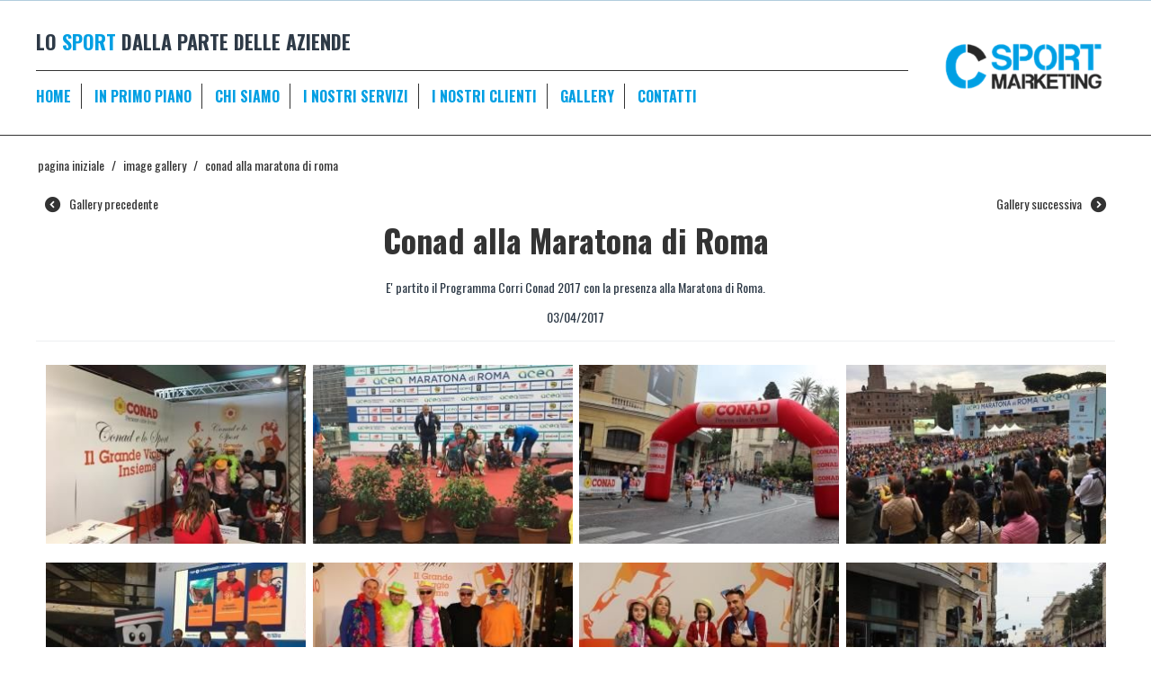

--- FILE ---
content_type: text/html; charset=utf-8
request_url: https://www.csportmarketing.it/images-gallery/conad-alla-maratona-di-roma/
body_size: 41997
content:

<!DOCTYPE html>
<html 
 lang="it" dir="ltr">
<head>
<title>Image gallery :: Conad alla Maratona di Roma - Galleria view</title>

<base href="https://www.csportmarketing.it/" />
<meta http-equiv="Content-Type" content="text/html; charset=utf-8" data-ca-mode="" />
<meta name="viewport" content="initial-scale=1.0, width=device-width" />

<meta name="description" content="" />


<meta name="keywords" content="" />

    <link rel="canonical" href="https://www.csportmarketing.it/images-gallery/conad-alla-maratona-di-roma/" />








    <link href="https://www.csportmarketing.it/images/logos/1/favicon_z9cw-q7.ico" rel="shortcut icon" type="image/x-icon" />


<link type="text/css" rel="stylesheet" href="https://www.csportmarketing.it/var/cache/misc/assets/design/themes/bright_theme/css/standalone.77bce45844df87e41b96832b4610179a1709561896.css" />


</head>

<body>
        <!-- Inline script moved to the bottom of the page -->

                        
        <div class="ty-tygh  " id="tygh_container">

        <div id="ajax_overlay" class="ty-ajax-overlay"></div>
<div id="ajax_loading_box" class="ty-ajax-loading-box"></div>

        <div class="cm-notification-container notification-container">
</div>

        <div class="ty-helper-container" id="tygh_main_container">
            
                 
                
<div class="tygh-top-panel clearfix">
    <div class="container-fluid  top-grid">
                    


                


                



</div>
</div>

<div class="tygh-header clearfix">
    <div class="container-fluid  header-grid">
                    


                


                


                


                


    <div class="row-fluid ">                <div class="span16 grid-center-header" >
                <div class="row-fluid ">                <div class="span13 top-menu-grid" >
                <div class=" txt-home-top-menu">
        <div class="ty-wysiwyg-content"  data-ca-live-editor-object-id="0" data-ca-live-editor-object-type=""><div>
	<p>LO <span style="color:#009fe3">SPORT</span> DALLA PARTE DELLE AZIENDE
	</p>
</div></div>
    </div><div class="ty-text-links-wrapper">
        <span id="sw_text_links_135" class="ty-text-links-btn cm-combination visible-phone">
            <i class="ty-icon-short-list"></i>
            <i class="ty-icon-down-micro ty-text-links-btn__arrow"></i>
        </span>
    
        <ul id="text_links_135" class="ty-text-links cm-popup-box ty-text-links_show_inline">
                            <li class="ty-text-links__item ty-level-0 menu-home">
                    <a class="ty-text-links__a" href="./">HOME</a> 
                                    </li>
                            <li class="ty-text-links__item ty-level-0 menu-primo-piano">
                    <a class="ty-text-links__a" href="./news/">IN PRIMO PIANO</a> 
                                    </li>
                            <li class="ty-text-links__item ty-level-0 menu-chisiamo">
                    <a class="ty-text-links__a" href="./#chisiamo">CHI SIAMO</a> 
                                    </li>
                            <li class="ty-text-links__item ty-level-0 menu-servizi">
                    <a class="ty-text-links__a" href="./#servizi">I NOSTRI SERVIZI</a> 
                                    </li>
                            <li class="ty-text-links__item ty-level-0 menu-clienti">
                    <a class="ty-text-links__a" href="./#clienti">I NOSTRI CLIENTI</a> 
                                    </li>
                            <li class="ty-text-links__item ty-level-0 menu-gallery">
                    <a class="ty-text-links__a" href="./galleries/">GALLERY</a> 
                                    </li>
                            <li class="ty-text-links__item ty-level-0 menu-contatti">
                    <a class="ty-text-links__a" href="./#contatti">CONTATTI</a> 
                                    </li>
                    </ul>

        </div>
        </div>
                    


                    <div class="span3 top-logo-grid" >
                <div class=" top-logo ty-float-right">
        <div class="ty-logo-container">
    <a href="https://www.csportmarketing.it/" title="">
        <img src="https://www.csportmarketing.it/images/logos/1/csm-logo.png" width="552" height="234" alt="" class="ty-logo-container__image" />
    </a>
</div>
    </div>
        </div>
    </div>
        </div>
    </div>
</div>
</div>

<div class="tygh-content clearfix">
    <div class="container-fluid  content-grid galleria-view">
                    


    <div class="row-fluid ">                <div class="span16 breadcrumbs-grid" >
                <div id="breadcrumbs_10">

    <div class="ty-breadcrumbs clearfix">
        <a href="https://www.csportmarketing.it/" class="ty-breadcrumbs__a">Pagina Iniziale</a><span class="ty-breadcrumbs__slash">/</span><a href="https://www.csportmarketing.it/galleries/" class="ty-breadcrumbs__a">Image gallery</a><span class="ty-breadcrumbs__slash">/</span><span class="ty-breadcrumbs__current"><bdi>Conad alla Maratona di Roma</bdi></span>
    </div>
<!--breadcrumbs_10--></div>
        </div>
    </div>                


    <div class="row-fluid ">                <div class="span16 " >
                <div class="cp-prev-next-block ty-center">
        <a class="cp-prev-but" href="https://www.csportmarketing.it/images-gallery/al-via-la-5-edizione-del-cyclopride-day-milano/"><i class="icon-left-circle ty-icon-left-circle cp-arrow-icon"></i>Gallery precedente</a>        <a class="cp-prev-next" href="https://www.csportmarketing.it/images-gallery/alla-scoperta-delle-ultraboost-x/">Gallery successiva<i class="icon-right-circle ty-icon-right-circle cp-arrow-icon"></i></a>        <h1 class="ty-mainbox-title"><span>Conad alla Maratona di Roma</span></h1>
    </div>
    

    <div class="cp-gallery-header clearfix ty-center">
                <div class="cp-gallery-description">
                            <div class="ty-wysiwyg-content">
                    <p>E' partito il Programma Corri Conad 2017 con la presenza alla Maratona di Roma. </p><p>
				<span id="cpBody_lbl_data">03/04/2017</span><br></p>
                </div>
                        
                    </div>
    </div>    
            <div id="content_image_gallery">
            <div class="cp-image-gallery-grid">
                        
                        
            <!-- Inline script moved to the bottom of the page -->
                
                                    
    <div class="ty-pagination-container cm-pagination-container" id="pagination_contents">

    
    

    
                    
                
        
        
        
        
                
        <!-- Inline script moved to the bottom of the page -->
        <!-- Inline script moved to the bottom of the page -->
        <div class="cp-galleries-grid">
            <div class="ty-column4 cp-column"><div class="overview-img" style="width: 300px; height: 200px;"><a id="det_img_link_27697da96cda780_1730" data-ca-image-id="preview[gallery_images_27697da96cda780]" class="cm-image-previewer cm-gallery-previewer previewer" href="https://www.csportmarketing.it/images/detailed/1/5083_3036_IMG_9207.JPG" title=""><!--img class="   pict"  id="det_img_27697da96cda780_1730"  src="https://www.csportmarketing.it/design/themes/responsive/media/images/icons/spacer.gif" style="width: 300px; margin: auto; background: url('https://www.csportmarketing.it/images/thumbnails/600/400/detailed/1/5083_3036_IMG_9207.JPG') no-repeat center; " width="300" height="200" alt="" title=""  /--><img class="   pict"  id="det_img_27697da96cda780_1730"  src="https://www.csportmarketing.it/images/thumbnails/300/200/detailed/1/5083_3036_IMG_9207.JPG" width="300" height="200" alt="" title=""  /><span class="view-larger-image"></span></a></div></div><div class="ty-column4 cp-column"><div class="overview-img" style="width: 300px; height: 200px;"><a id="det_img_link_27697da96cda780_1731" data-ca-image-id="preview[gallery_images_27697da96cda780]" class="cm-image-previewer cm-gallery-previewer previewer" href="https://www.csportmarketing.it/images/detailed/1/5084_3041_IMG_9311.JPG" title=""><!--img class="   pict"  id="det_img_27697da96cda780_1731"  src="https://www.csportmarketing.it/design/themes/responsive/media/images/icons/spacer.gif" style="width: 300px; margin: auto; background: url('https://www.csportmarketing.it/images/thumbnails/600/400/detailed/1/5084_3041_IMG_9311.JPG') no-repeat center; " width="300" height="200" alt="" title=""  /--><img class="   pict"  id="det_img_27697da96cda780_1731"  src="https://www.csportmarketing.it/images/thumbnails/300/200/detailed/1/5084_3041_IMG_9311.JPG" width="300" height="200" alt="" title=""  /><span class="view-larger-image"></span></a></div></div><div class="ty-column4 cp-column"><div class="overview-img" style="width: 300px; height: 200px;"><a id="det_img_link_27697da96cda780_1732" data-ca-image-id="preview[gallery_images_27697da96cda780]" class="cm-image-previewer cm-gallery-previewer previewer" href="https://www.csportmarketing.it/images/detailed/1/5085_3034_IMG_5497_q2ao-mn.JPG" title=""><!--img class="   pict"  id="det_img_27697da96cda780_1732"  src="https://www.csportmarketing.it/design/themes/responsive/media/images/icons/spacer.gif" style="width: 300px; margin: auto; background: url('https://www.csportmarketing.it/images/thumbnails/600/400/detailed/1/5085_3034_IMG_5497_q2ao-mn.JPG') no-repeat center; " width="300" height="200" alt="" title=""  /--><img class="   pict"  id="det_img_27697da96cda780_1732"  src="https://www.csportmarketing.it/images/thumbnails/300/200/detailed/1/5085_3034_IMG_5497_q2ao-mn.JPG" width="300" height="200" alt="" title=""  /><span class="view-larger-image"></span></a></div></div><div class="ty-column4 cp-column"><div class="overview-img" style="width: 300px; height: 200px;"><a id="det_img_link_27697da96cda780_1733" data-ca-image-id="preview[gallery_images_27697da96cda780]" class="cm-image-previewer cm-gallery-previewer previewer" href="https://www.csportmarketing.it/images/detailed/1/5086_3040_IMG_9295.JPG" title=""><!--img class="   pict"  id="det_img_27697da96cda780_1733"  src="https://www.csportmarketing.it/design/themes/responsive/media/images/icons/spacer.gif" style="width: 300px; margin: auto; background: url('https://www.csportmarketing.it/images/thumbnails/600/400/detailed/1/5086_3040_IMG_9295.JPG') no-repeat center; " width="300" height="200" alt="" title=""  /--><img class="   pict"  id="det_img_27697da96cda780_1733"  src="https://www.csportmarketing.it/images/thumbnails/300/200/detailed/1/5086_3040_IMG_9295.JPG" width="300" height="200" alt="" title=""  /><span class="view-larger-image"></span></a></div></div><div class="ty-column4 cp-column"><div class="overview-img" style="width: 300px; height: 200px;"><a id="det_img_link_27697da96cda780_1734" data-ca-image-id="preview[gallery_images_27697da96cda780]" class="cm-image-previewer cm-gallery-previewer previewer" href="https://www.csportmarketing.it/images/detailed/1/5087_3038_IMG_9226.JPG" title=""><!--img class="   pict"  id="det_img_27697da96cda780_1734"  src="https://www.csportmarketing.it/design/themes/responsive/media/images/icons/spacer.gif" style="width: 300px; margin: auto; background: url('https://www.csportmarketing.it/images/thumbnails/600/400/detailed/1/5087_3038_IMG_9226.JPG') no-repeat center; " width="300" height="200" alt="" title=""  /--><img class="   pict"  id="det_img_27697da96cda780_1734"  src="https://www.csportmarketing.it/images/thumbnails/300/200/detailed/1/5087_3038_IMG_9226.JPG" width="300" height="200" alt="" title=""  /><span class="view-larger-image"></span></a></div></div><div class="ty-column4 cp-column"><div class="overview-img" style="width: 300px; height: 200px;"><a id="det_img_link_27697da96cda780_1735" data-ca-image-id="preview[gallery_images_27697da96cda780]" class="cm-image-previewer cm-gallery-previewer previewer" href="https://www.csportmarketing.it/images/detailed/1/5088_3043_IMG_5365.JPG" title=""><!--img class="   pict"  id="det_img_27697da96cda780_1735"  src="https://www.csportmarketing.it/design/themes/responsive/media/images/icons/spacer.gif" style="width: 300px; margin: auto; background: url('https://www.csportmarketing.it/images/thumbnails/600/400/detailed/1/5088_3043_IMG_5365.JPG') no-repeat center; " width="300" height="200" alt="" title=""  /--><img class="   pict"  id="det_img_27697da96cda780_1735"  src="https://www.csportmarketing.it/images/thumbnails/300/200/detailed/1/5088_3043_IMG_5365.JPG" width="300" height="200" alt="" title=""  /><span class="view-larger-image"></span></a></div></div><div class="ty-column4 cp-column"><div class="overview-img" style="width: 300px; height: 200px;"><a id="det_img_link_27697da96cda780_1736" data-ca-image-id="preview[gallery_images_27697da96cda780]" class="cm-image-previewer cm-gallery-previewer previewer" href="https://www.csportmarketing.it/images/detailed/1/5089_3046_IMG_5390.JPG" title=""><!--img class="   pict"  id="det_img_27697da96cda780_1736"  src="https://www.csportmarketing.it/design/themes/responsive/media/images/icons/spacer.gif" style="width: 300px; margin: auto; background: url('https://www.csportmarketing.it/images/thumbnails/600/400/detailed/1/5089_3046_IMG_5390.JPG') no-repeat center; " width="300" height="200" alt="" title=""  /--><img class="   pict"  id="det_img_27697da96cda780_1736"  src="https://www.csportmarketing.it/images/thumbnails/300/200/detailed/1/5089_3046_IMG_5390.JPG" width="300" height="200" alt="" title=""  /><span class="view-larger-image"></span></a></div></div><div class="ty-column4 cp-column"><div class="overview-img" style="width: 300px; height: 200px;"><a id="det_img_link_27697da96cda780_1737" data-ca-image-id="preview[gallery_images_27697da96cda780]" class="cm-image-previewer cm-gallery-previewer previewer" href="https://www.csportmarketing.it/images/detailed/1/5090_IMG_5503.JPG" title=""><!--img class="   pict"  id="det_img_27697da96cda780_1737"  src="https://www.csportmarketing.it/design/themes/responsive/media/images/icons/spacer.gif" style="width: 300px; margin: auto; background: url('https://www.csportmarketing.it/images/thumbnails/600/400/detailed/1/5090_IMG_5503.JPG') no-repeat center; " width="300" height="200" alt="" title=""  /--><img class="   pict"  id="det_img_27697da96cda780_1737"  src="https://www.csportmarketing.it/images/thumbnails/300/200/detailed/1/5090_IMG_5503.JPG" width="300" height="200" alt="" title=""  /><span class="view-larger-image"></span></a></div></div><div class="ty-column4 cp-column"><div class="overview-img" style="width: 300px; height: 200px;"><a id="det_img_link_27697da96cda780_1738" data-ca-image-id="preview[gallery_images_27697da96cda780]" class="cm-image-previewer cm-gallery-previewer previewer" href="https://www.csportmarketing.it/images/detailed/1/5091_3045_IMG_5381.JPG" title=""><!--img class="   pict"  id="det_img_27697da96cda780_1738"  src="https://www.csportmarketing.it/design/themes/responsive/media/images/icons/spacer.gif" style="width: 300px; margin: auto; background: url('https://www.csportmarketing.it/images/thumbnails/600/400/detailed/1/5091_3045_IMG_5381.JPG') no-repeat center; " width="300" height="200" alt="" title=""  /--><img class="   pict"  id="det_img_27697da96cda780_1738"  src="https://www.csportmarketing.it/images/thumbnails/300/200/detailed/1/5091_3045_IMG_5381.JPG" width="300" height="200" alt="" title=""  /><span class="view-larger-image"></span></a></div></div><div class="ty-column4 cp-column"><div class="overview-img" style="width: 300px; height: 200px;"><a id="det_img_link_27697da96cda780_1739" data-ca-image-id="preview[gallery_images_27697da96cda780]" class="cm-image-previewer cm-gallery-previewer previewer" href="https://www.csportmarketing.it/images/detailed/1/5092_IMG_5505.JPG" title=""><!--img class="   pict"  id="det_img_27697da96cda780_1739"  src="https://www.csportmarketing.it/design/themes/responsive/media/images/icons/spacer.gif" style="width: 300px; margin: auto; background: url('https://www.csportmarketing.it/images/thumbnails/600/400/detailed/1/5092_IMG_5505.JPG') no-repeat center; " width="300" height="200" alt="" title=""  /--><img class="   pict"  id="det_img_27697da96cda780_1739"  src="https://www.csportmarketing.it/images/thumbnails/300/200/detailed/1/5092_IMG_5505.JPG" width="300" height="200" alt="" title=""  /><span class="view-larger-image"></span></a></div></div><div class="ty-column4 cp-column"><div class="overview-img" style="width: 300px; height: 200px;"><a id="det_img_link_27697da96cda780_1740" data-ca-image-id="preview[gallery_images_27697da96cda780]" class="cm-image-previewer cm-gallery-previewer previewer" href="https://www.csportmarketing.it/images/detailed/1/5093_IMG_5514.JPG" title=""><!--img class="   pict"  id="det_img_27697da96cda780_1740"  src="https://www.csportmarketing.it/design/themes/responsive/media/images/icons/spacer.gif" style="width: 300px; margin: auto; background: url('https://www.csportmarketing.it/images/thumbnails/600/400/detailed/1/5093_IMG_5514.JPG') no-repeat center; " width="300" height="200" alt="" title=""  /--><img class="   pict"  id="det_img_27697da96cda780_1740"  src="https://www.csportmarketing.it/images/thumbnails/300/200/detailed/1/5093_IMG_5514.JPG" width="300" height="200" alt="" title=""  /><span class="view-larger-image"></span></a></div></div><div class="ty-column4 cp-column"><div class="overview-img" style="width: 300px; height: 200px;"><a id="det_img_link_27697da96cda780_1741" data-ca-image-id="preview[gallery_images_27697da96cda780]" class="cm-image-previewer cm-gallery-previewer previewer" href="https://www.csportmarketing.it/images/detailed/1/5094_3044_IMG_5380.JPG" title=""><!--img class="   pict"  id="det_img_27697da96cda780_1741"  src="https://www.csportmarketing.it/design/themes/responsive/media/images/icons/spacer.gif" style="width: 300px; margin: auto; background: url('https://www.csportmarketing.it/images/thumbnails/600/400/detailed/1/5094_3044_IMG_5380.JPG') no-repeat center; " width="300" height="200" alt="" title=""  /--><img class="   pict"  id="det_img_27697da96cda780_1741"  src="https://www.csportmarketing.it/images/thumbnails/300/200/detailed/1/5094_3044_IMG_5380.JPG" width="300" height="200" alt="" title=""  /><span class="view-larger-image"></span></a></div></div><div class="hidden"><a id="det_img_link_27697da96cda780_1730" data-ca-image-id="preview[gallery_images_27697da96cda780]" class="cm-image-previewer cm-gallery-previewer previewer" href="https://www.csportmarketing.it/images/detailed/1/5083_3036_IMG_9207.JPG" title=""><!--img class="   pict"  id="det_img_27697da96cda780_1730"  src="https://www.csportmarketing.it/design/themes/responsive/media/images/icons/spacer.gif" style="width: 300px; margin: auto; background: url('https://www.csportmarketing.it/images/thumbnails/600/400/detailed/1/5083_3036_IMG_9207.JPG') no-repeat center; " width="300" height="200" alt="" title=""  /--><img class="   pict"  id="det_img_27697da96cda780_1730"  src="https://www.csportmarketing.it/images/thumbnails/300/200/detailed/1/5083_3036_IMG_9207.JPG" width="300" height="200" alt="" title=""  /><span class="view-larger-image"></span></a></div><div class="hidden"><a id="det_img_link_27697da96cda780_1731" data-ca-image-id="preview[gallery_images_27697da96cda780]" class="cm-image-previewer cm-gallery-previewer previewer" href="https://www.csportmarketing.it/images/detailed/1/5084_3041_IMG_9311.JPG" title=""><!--img class="   pict"  id="det_img_27697da96cda780_1731"  src="https://www.csportmarketing.it/design/themes/responsive/media/images/icons/spacer.gif" style="width: 300px; margin: auto; background: url('https://www.csportmarketing.it/images/thumbnails/600/400/detailed/1/5084_3041_IMG_9311.JPG') no-repeat center; " width="300" height="200" alt="" title=""  /--><img class="   pict"  id="det_img_27697da96cda780_1731"  src="https://www.csportmarketing.it/images/thumbnails/300/200/detailed/1/5084_3041_IMG_9311.JPG" width="300" height="200" alt="" title=""  /><span class="view-larger-image"></span></a></div><div class="hidden"><a id="det_img_link_27697da96cda780_1732" data-ca-image-id="preview[gallery_images_27697da96cda780]" class="cm-image-previewer cm-gallery-previewer previewer" href="https://www.csportmarketing.it/images/detailed/1/5085_3034_IMG_5497_q2ao-mn.JPG" title=""><!--img class="   pict"  id="det_img_27697da96cda780_1732"  src="https://www.csportmarketing.it/design/themes/responsive/media/images/icons/spacer.gif" style="width: 300px; margin: auto; background: url('https://www.csportmarketing.it/images/thumbnails/600/400/detailed/1/5085_3034_IMG_5497_q2ao-mn.JPG') no-repeat center; " width="300" height="200" alt="" title=""  /--><img class="   pict"  id="det_img_27697da96cda780_1732"  src="https://www.csportmarketing.it/images/thumbnails/300/200/detailed/1/5085_3034_IMG_5497_q2ao-mn.JPG" width="300" height="200" alt="" title=""  /><span class="view-larger-image"></span></a></div><div class="hidden"><a id="det_img_link_27697da96cda780_1733" data-ca-image-id="preview[gallery_images_27697da96cda780]" class="cm-image-previewer cm-gallery-previewer previewer" href="https://www.csportmarketing.it/images/detailed/1/5086_3040_IMG_9295.JPG" title=""><!--img class="   pict"  id="det_img_27697da96cda780_1733"  src="https://www.csportmarketing.it/design/themes/responsive/media/images/icons/spacer.gif" style="width: 300px; margin: auto; background: url('https://www.csportmarketing.it/images/thumbnails/600/400/detailed/1/5086_3040_IMG_9295.JPG') no-repeat center; " width="300" height="200" alt="" title=""  /--><img class="   pict"  id="det_img_27697da96cda780_1733"  src="https://www.csportmarketing.it/images/thumbnails/300/200/detailed/1/5086_3040_IMG_9295.JPG" width="300" height="200" alt="" title=""  /><span class="view-larger-image"></span></a></div><div class="hidden"><a id="det_img_link_27697da96cda780_1734" data-ca-image-id="preview[gallery_images_27697da96cda780]" class="cm-image-previewer cm-gallery-previewer previewer" href="https://www.csportmarketing.it/images/detailed/1/5087_3038_IMG_9226.JPG" title=""><!--img class="   pict"  id="det_img_27697da96cda780_1734"  src="https://www.csportmarketing.it/design/themes/responsive/media/images/icons/spacer.gif" style="width: 300px; margin: auto; background: url('https://www.csportmarketing.it/images/thumbnails/600/400/detailed/1/5087_3038_IMG_9226.JPG') no-repeat center; " width="300" height="200" alt="" title=""  /--><img class="   pict"  id="det_img_27697da96cda780_1734"  src="https://www.csportmarketing.it/images/thumbnails/300/200/detailed/1/5087_3038_IMG_9226.JPG" width="300" height="200" alt="" title=""  /><span class="view-larger-image"></span></a></div><div class="hidden"><a id="det_img_link_27697da96cda780_1735" data-ca-image-id="preview[gallery_images_27697da96cda780]" class="cm-image-previewer cm-gallery-previewer previewer" href="https://www.csportmarketing.it/images/detailed/1/5088_3043_IMG_5365.JPG" title=""><!--img class="   pict"  id="det_img_27697da96cda780_1735"  src="https://www.csportmarketing.it/design/themes/responsive/media/images/icons/spacer.gif" style="width: 300px; margin: auto; background: url('https://www.csportmarketing.it/images/thumbnails/600/400/detailed/1/5088_3043_IMG_5365.JPG') no-repeat center; " width="300" height="200" alt="" title=""  /--><img class="   pict"  id="det_img_27697da96cda780_1735"  src="https://www.csportmarketing.it/images/thumbnails/300/200/detailed/1/5088_3043_IMG_5365.JPG" width="300" height="200" alt="" title=""  /><span class="view-larger-image"></span></a></div><div class="hidden"><a id="det_img_link_27697da96cda780_1736" data-ca-image-id="preview[gallery_images_27697da96cda780]" class="cm-image-previewer cm-gallery-previewer previewer" href="https://www.csportmarketing.it/images/detailed/1/5089_3046_IMG_5390.JPG" title=""><!--img class="   pict"  id="det_img_27697da96cda780_1736"  src="https://www.csportmarketing.it/design/themes/responsive/media/images/icons/spacer.gif" style="width: 300px; margin: auto; background: url('https://www.csportmarketing.it/images/thumbnails/600/400/detailed/1/5089_3046_IMG_5390.JPG') no-repeat center; " width="300" height="200" alt="" title=""  /--><img class="   pict"  id="det_img_27697da96cda780_1736"  src="https://www.csportmarketing.it/images/thumbnails/300/200/detailed/1/5089_3046_IMG_5390.JPG" width="300" height="200" alt="" title=""  /><span class="view-larger-image"></span></a></div><div class="hidden"><a id="det_img_link_27697da96cda780_1737" data-ca-image-id="preview[gallery_images_27697da96cda780]" class="cm-image-previewer cm-gallery-previewer previewer" href="https://www.csportmarketing.it/images/detailed/1/5090_IMG_5503.JPG" title=""><!--img class="   pict"  id="det_img_27697da96cda780_1737"  src="https://www.csportmarketing.it/design/themes/responsive/media/images/icons/spacer.gif" style="width: 300px; margin: auto; background: url('https://www.csportmarketing.it/images/thumbnails/600/400/detailed/1/5090_IMG_5503.JPG') no-repeat center; " width="300" height="200" alt="" title=""  /--><img class="   pict"  id="det_img_27697da96cda780_1737"  src="https://www.csportmarketing.it/images/thumbnails/300/200/detailed/1/5090_IMG_5503.JPG" width="300" height="200" alt="" title=""  /><span class="view-larger-image"></span></a></div><div class="hidden"><a id="det_img_link_27697da96cda780_1738" data-ca-image-id="preview[gallery_images_27697da96cda780]" class="cm-image-previewer cm-gallery-previewer previewer" href="https://www.csportmarketing.it/images/detailed/1/5091_3045_IMG_5381.JPG" title=""><!--img class="   pict"  id="det_img_27697da96cda780_1738"  src="https://www.csportmarketing.it/design/themes/responsive/media/images/icons/spacer.gif" style="width: 300px; margin: auto; background: url('https://www.csportmarketing.it/images/thumbnails/600/400/detailed/1/5091_3045_IMG_5381.JPG') no-repeat center; " width="300" height="200" alt="" title=""  /--><img class="   pict"  id="det_img_27697da96cda780_1738"  src="https://www.csportmarketing.it/images/thumbnails/300/200/detailed/1/5091_3045_IMG_5381.JPG" width="300" height="200" alt="" title=""  /><span class="view-larger-image"></span></a></div><div class="hidden"><a id="det_img_link_27697da96cda780_1739" data-ca-image-id="preview[gallery_images_27697da96cda780]" class="cm-image-previewer cm-gallery-previewer previewer" href="https://www.csportmarketing.it/images/detailed/1/5092_IMG_5505.JPG" title=""><!--img class="   pict"  id="det_img_27697da96cda780_1739"  src="https://www.csportmarketing.it/design/themes/responsive/media/images/icons/spacer.gif" style="width: 300px; margin: auto; background: url('https://www.csportmarketing.it/images/thumbnails/600/400/detailed/1/5092_IMG_5505.JPG') no-repeat center; " width="300" height="200" alt="" title=""  /--><img class="   pict"  id="det_img_27697da96cda780_1739"  src="https://www.csportmarketing.it/images/thumbnails/300/200/detailed/1/5092_IMG_5505.JPG" width="300" height="200" alt="" title=""  /><span class="view-larger-image"></span></a></div><div class="hidden"><a id="det_img_link_27697da96cda780_1740" data-ca-image-id="preview[gallery_images_27697da96cda780]" class="cm-image-previewer cm-gallery-previewer previewer" href="https://www.csportmarketing.it/images/detailed/1/5093_IMG_5514.JPG" title=""><!--img class="   pict"  id="det_img_27697da96cda780_1740"  src="https://www.csportmarketing.it/design/themes/responsive/media/images/icons/spacer.gif" style="width: 300px; margin: auto; background: url('https://www.csportmarketing.it/images/thumbnails/600/400/detailed/1/5093_IMG_5514.JPG') no-repeat center; " width="300" height="200" alt="" title=""  /--><img class="   pict"  id="det_img_27697da96cda780_1740"  src="https://www.csportmarketing.it/images/thumbnails/300/200/detailed/1/5093_IMG_5514.JPG" width="300" height="200" alt="" title=""  /><span class="view-larger-image"></span></a></div><div class="hidden"><a id="det_img_link_27697da96cda780_1741" data-ca-image-id="preview[gallery_images_27697da96cda780]" class="cm-image-previewer cm-gallery-previewer previewer" href="https://www.csportmarketing.it/images/detailed/1/5094_3044_IMG_5380.JPG" title=""><!--img class="   pict"  id="det_img_27697da96cda780_1741"  src="https://www.csportmarketing.it/design/themes/responsive/media/images/icons/spacer.gif" style="width: 300px; margin: auto; background: url('https://www.csportmarketing.it/images/thumbnails/600/400/detailed/1/5094_3044_IMG_5380.JPG') no-repeat center; " width="300" height="200" alt="" title=""  /--><img class="   pict"  id="det_img_27697da96cda780_1741"  src="https://www.csportmarketing.it/images/thumbnails/300/200/detailed/1/5094_3044_IMG_5380.JPG" width="300" height="200" alt="" title=""  /><span class="view-larger-image"></span></a></div>        </div>  
        
        
            <!-- Inline script moved to the bottom of the page -->
        
    
                                    


    <!--pagination_contents--></div>
    
                              
    </div>
 
        </div>
        </div>
    </div>
</div>
</div>


<div class="tygh-footer clearfix" id="tygh_footer">
    <div class="container-fluid  ty-footer-grid">
                    


                


    <div class="row-fluid ">                <div class="span16 ty-footer-grid__full-width ty-footer-menu" >
                <div class="row-fluid ">                <div class="span4 my-account-grid" >
                <div class="    ty-float-left">
        <div class="ty-wysiwyg-content"  data-ca-live-editor-object-id="0" data-ca-live-editor-object-type=""><p><b>Challengesportmarketing srl</b></p>
<p><b>Sede Legale:</b></p>
<p>Via Gianfranco Zuretti, 35 - 20125 Milano</p>
<p></p>
<p><b>Sede Operativa:</b></p>
<p>Via Mauro Macchi, 97 - 20124 Milano</p>
<p>tel. 0284085209</p>
<p>e-mail <a href="mailto:info@csportmarketing.it">info@csportmarketing.it</a></p>
<p>C.F. - P.iva 09325050962</p></div>
    </div>
        </div>
                    


                


                    <div class="span12 customer-service-grid" >
                <div class="row-fluid ">                <div class="span16 " >
                <div class=" ty-float-right">
        <div class="ty-wysiwyg-content"  data-ca-live-editor-object-id="0" data-ca-live-editor-object-type=""><div class="footer">
    <ul class="link-footer">
        <li class="menu-footer-privacy"><a href="./privacy-and-cookie-policy">privacy &amp; cookie policy</a></li>
        <!--li class="menu-footer-notelegali"><a href="./note-legali">note legali</a></li-->
        <li class="menu-footer-sitemap"><a href="./sitemap/">sitemap</a></li>
	</ul>
</div></div>
    </div>
        </div>
    </div>                


    <div class="row-fluid ">                <div class="span16 " >
                <div class="ty-footer social-loghi">
        <h2 class="ty-footer-general__header  cm-combination" id="sw_footer-general_106">
            
                            <span>Seguici su:</span>
                        

        <i class="ty-footer-menu__icon-open ty-icon-down-open"></i>
        <i class="ty-footer-menu__icon-hide ty-icon-up-open"></i>
        </h2>
        <div class="ty-footer-general__body" id="footer-general_106"><div class="ty-wysiwyg-content"  data-ca-live-editor-object-id="0" data-ca-live-editor-object-type=""><ul class="socials">
<li class="face"><a target="_blank" href="https://www.facebook.com/csportmarketing/"><img src="./images/icone-social/fb_192x192.png"></a></li>
<li class="insta"><a target="_blank" href="https://instagram.com/csportmarketing?utm_source=ig_profile_share&igshid=1klg1ohjo1z97"><img src="./images/icone-social/ig_192x192.png"></a></li>
<li class="linke"><a target="_blank" href="https://it.linkedin.com/company/csportmarketing"><img src="./images/icone-social/li_192x192.png"></a></li>
</ul></div></div>
    </div>
        </div>
    </div>
        </div>
    </div>
        </div>
    </div>                



</div>
</div>

    
    

            

        <!--tygh_main_container--></div>

        

        <!--tygh_container--></div>

        <script src="//ajax.googleapis.com/ajax/libs/jquery/1.9.1/jquery.min.js" data-no-defer></script>
<script data-no-defer>
    if (!window.jQuery) {
        document.write('<script type="text/javascript" src="https://www.csportmarketing.it/js/lib/jquery/jquery.min.js?ver=4.9.3.SP1" ><\/script>');
    }
</script>

<script type="text/javascript" src="https://www.csportmarketing.it/var/cache/misc/assets/js/tygh/scripts-d89ed7d1cb9b20cf434b2baf5b3a7b8d1709561896.js"></script>
<script type="text/javascript">
(function(_, $) {

    _.tr({
        cannot_buy: 'Non puoi acquistare il prodotto con queste opzioni/varianti',
        no_products_selected: 'Nessun prodotto selezionato',
        error_no_items_selected: 'Nessun elemento selezionato! Almeno una casella deve essere selezionata per eseguire questa operazione.',
        delete_confirmation: 'Sei sicuro di voler cancellare gli elementi selezionati?',
        text_out_of_stock: 'Non disponibili in magazzino',
        items: 'Articolo(i)',
        text_required_group_product: 'Prego selezionate un prodotto per il gruppo [group_name] richiesto (obbligatorio)',
        save: 'Salva',
        close: 'Chiudi',
        notice: 'Avviso',
        warning: 'Attenzione',
        error: 'Errore',
        empty: 'Vuoto',
        text_are_you_sure_to_proceed: 'Sei sicuro di voler procedere?',
        text_invalid_url: 'Hai inserito un indirizzo URL non valido',
        error_validator_email: 'Indirizzo e-mail in <b>[field]<\/b> non è valido',
        error_validator_phone: 'Numero di telefono in <b>[field]<\/b> non è valido. Il formato giusto è (0039) 02-666-555.',
        error_validator_integer: 'Il valore nel campo <b>[field]<\/b> non è valido. Deve essere un numero intero.',
        error_validator_multiple: 'Il campo <b>[field]<\/b> non contiene opzioni selezionate.',
        error_validator_password: 'Le password dei campi <b>[field2]<\/b> e <b>[field]<\/b> non corrispondono.',
        error_validator_required: 'Il campo <b>[field]<\/b> è obbligatorio.',
        error_validator_zipcode: 'Il CAP/codice postale in <b>[field]<\/b> è sbagliato. Il formato giusto è [extra].',
        error_validator_message: 'Il valore nel campo <b>[field]<\/b> non è valido.',
        text_page_loading: 'Caricamento... la tua richiesta sta per essere elaborata, per favore attendere.',
        error_ajax: 'Oops, qualcosa non ha funzionato ([error]). Per favore riprovare.',
        text_changes_not_saved: 'Le tue modifiche non sono state salvate.',
        text_data_changed: 'Le tue modifiche non sono state salvate. Cliccare su continua, o cancella per restare sulla pagina corrente.',
        placing_order: 'Stiamo inoltrando il tuo ordine',
        file_browser: 'Browser dei file',
        browse: 'Sfoglia...',
        more: 'altro',
        text_no_products_found: 'Nessun prodotto trovato',
        cookie_is_disabled: 'Per un\'esperienza di acquisto più completa, si prega di <a href=\"http://www.wikihow.com/Enable-Cookies-in-Your-Internet-Web-Browser\" target=\"_blank\">impostare il browser per accettare i cookie<\/a>',
        insert_image: 'Insert image',
        image_url: 'Url dell\'immagine'
    });

    $.extend(_, {
        index_script: 'index.php',
        changes_warning: /*'Y'*/'N',
        currencies: {
            'primary': {
                'decimals_separator': '.',
                'thousands_separator': ',',
                'decimals': '2'
            },
            'secondary': {
                'decimals_separator': '.',
                'thousands_separator': ',',
                'decimals': '2',
                'coefficient': '1.00000'
            }
        },
        default_editor: 'redactor',
        default_previewer: 'magnific',
        current_path: '',
        current_location: 'https://www.csportmarketing.it',
        images_dir: 'https://www.csportmarketing.it/design/themes/responsive/media/images',
        notice_displaying_time: 5,
        cart_language: 'it',
        language_direction: 'ltr',
        default_language: 'it',
        cart_prices_w_taxes: false,
        theme_name: 'bright_theme',
        regexp: [],
        current_url: 'https://www.csportmarketing.it/images-gallery/conad-alla-maratona-di-roma/',
        current_host: 'www.csportmarketing.it',
        init_context: ''
    });

    
    
        $(document).ready(function(){
            $.runCart('C');
        });

    
            // CSRF form protection key
        _.security_hash = 'ba417cefde53857bc68ff99f53b44659';
    }(Tygh, Tygh.$));
</script>
<script type="text/javascript">    
    (function(_, $){
        $.ceEvent('on', 'ce.tab.show', function() {
            $('.slick-next').trigger('click.slick');
            $('.slick-prev').trigger('click.slick');
            $(window).trigger('resize');
        });
        $(_.doc).on('click', 'h3#image_gallery', function() {
            if ($(this).hasClass('ui-accordion-header') && $(this).hasClass('ui-accordion-header-active')) {
                $(window).trigger('resize');
            }
        });
        $.ceEvent('on', 'ce.commoninit', function(context) {
            context.find('.cp-slick-slider').each(function(){
                var arrows = $(this).attr('data-arrows');
                var dots = $(this).attr('data-dots');
                var autoplay_speed = parseInt($(this).attr('data-autoplayspeed'));
                var autoplay = $(this).attr('data-autoplay');
                var speed = parseInt($(this).attr('data-speed'));
                var slides = parseInt($(this).attr('data-slides'));
                var variableWidth = $(this).attr('data-variableWidth');
                var centerMode = $(this).attr('data-centerMode');
                //cart-power: AN
                var rtl = $(this).attr('data-rtl');
                //cart-power: AN

                if (autoplay == "true") {
                   autoplay = true;
                } else {
                   autoplay = false;
                } 
                if (arrows == "true") {
                   arrows = true;
                } else {
                   arrows = false;
                }
                if (dots == "true") {
                   dots = true;
                } else {
                   dots = false;
                }                
                if (variableWidth == "true") {
                   variableWidth = true;
                } else {
                   variableWidth = false;
                } 
                if (centerMode == "true") {
                   centerMode = true;
                } else {
                   centerMode = false;
                }
                //cart-power: AN
                if (rtl == "true") {
                   rtl = true;
                } else {
                   rtl = false;
                } 
                //cart-power: AN
                
                $(this).not('.slick-initialized').slick({
                    arrows: arrows,
                    dots: dots,
                    infinite: true,
                    speed: speed,
                    slidesToShow: slides,
                    slideWidth: 100,
                    centerMode: centerMode,
                    autoplay: autoplay,
                    autoplaySpeed: autoplay_speed,
                    variableWidth: variableWidth,
                    //cart-power: AN
                    rtl: rtl,
                    //cart-power: AN
                    responsive: [
                       {
                         breakpoint: 640,
                         settings: {
                           arrows: true,
                         }
                       },
                       {
                         breakpoint: 480,
                         settings: {
                           arrows: true,
                           slidesToShow: 1
                         }
                       }
                    ]
                });
                
            });
            
            context.find('.cm-gallery-previewer').click(function() {
                  $(this).cePreviewer('display');
                  return false;
            });
        });    
    })(Tygh, Tygh.$);
</script>
<script type="text/javascript">
CloudZoom = {
    path: 'https://www.csportmarketing.it/js/addons/image_zoom'
};
</script>


<!-- Inline scripts -->
<script type="application/ld+json">
    {
      "@context": "https://schema.org",
      "@type": "ImageObject",
      "contentUrl": "https://www.csportmarketing.it/images/detailed/1/5085_3034_IMG_5497.JPG",
      "datePublished": "2019-04-09",
      "description": "&lt;p&gt;E&#039; partito il Programma Corri Conad 2017 con la presenza alla Maratona di Roma. &lt;/p&gt;&lt;p&gt;
				&lt;span id=&quot;cpBody_lbl_data&quot;&gt;03/04/2017&lt;/span&gt;&lt;br&gt;&lt;/p&gt;",
      "name": "Conad alla Maratona di Roma"
    }
    </script>
<script type="text/javascript" src="https://www.csportmarketing.it/js/tygh/exceptions.js?ver=4.9.3.SP1" ></script>
<script type="text/javascript" src="https://www.csportmarketing.it/js/tygh/product_image_gallery.js?ver=4.9.3.SP1" ></script>
<script type="text/javascript" src="https://www.csportmarketing.it/js/tygh/previewers/magnific.previewer.js?ver=4.9.3.SP1" ></script>
<script>
                (function(_, $){
                    $.ceEvent('on', 'ce.commoninit', function(context) {
                        context.find('.cm-gallery-previewer').click(function () {
                        $(this).cePreviewer('display');
                            return false;
                        });
                    });    
                })(Tygh, Tygh.$); 
            </script>



                    

</body>

</html>
